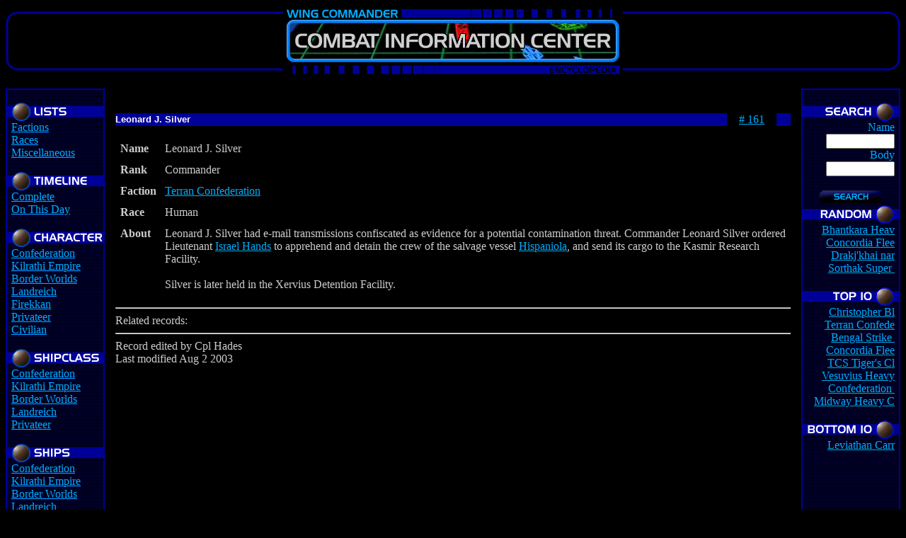

--- FILE ---
content_type: text/html; charset=UTF-8
request_url: https://www.wcnews.com/encyclopedia/showrecord.php?id=161
body_size: 2562
content:

<!DOCTYPE HTML PUBLIC "-//W3C//DTD HTML 4.0 Transitional//EN">
<HTML>
	<!-- Information and images copyrighted by original creators, and subject to Federal Electronic Copyright Laws. -->
	<!-- Source code may be copied for instructional and demonstrational purposes only. -->
	<!-- Graphics designed by Evan Adnams, Barrie Almond and Kevin S. Scholl, may not be used without permission. -->
<HEAD>
	<TITLE>Wing Commander CIC Encyclopedia</TITLE>
	<META NAME="description" CONTENT="Wing Commander CIC">
	<meta name="keywords" CONTENT="Wing Commander, Wing, wing, WC, wc, Privateer, privateer, Origin, Electronic Arts, computer gaming, space sim">
	<link REL="shortcut icon" HREF="/favicon.ico" TYPE="image/x-icon">
</HEAD>

<BODY BGCOLOR="#000000" TEXT="#CCCCCC" LINK="#01ACFE" ALINK="#01ACFE" VLINK="#A7A5DF"
onload="self.status='Wing Commander CIC Encyclopedia';return true;">

<TABLE BORDER="0" WIDTH="100%" CELLPADDING="0" CELLSPACING="0" ALIGN="CENTER" STYLE="max-width: 1440px;">
<TR>
	<TD ALIGN="LEFT" WIDTH="140" BACKGROUND="headers/head_center.gif" VALIGN="top"><IMG SRC="headers/head_left.gif" WIDTH="42" HEIGHT="100"></TD>
	<TD ALIGN="CENTER" BACKGROUND="headers/head_center.gif" VALIGN="top"><A HREF="/encyclopedia"><IMG SRC="headers/hd_enc.gif" ALT="Wing Commander CIC" WIDTH="480" HEIGHT="81" BORDER="0"></A><BR><IMG SRC="headers/hd_enc_home.gif" WIDTH="480" HEIGHT="20"></TD>
	<TD ALIGN="RIGHT" WIDTH="140" BACKGROUND="headers/head_center.gif" VALIGN="top"><IMG SRC="headers/head_right.gif" WIDTH="42" HEIGHT="100"></TD>
</TR>
</TABLE>

<TABLE BORDER="0" WIDTH="100%" CELLPADDING="0" CELLSPACING="0" ALIGN="CENTER" STYLE="max-width: 1440px;">

<TR>
	<TD VALIGN="BOTTOM"><IMG SRC="menuhead/grid_term.gif" WIDTH="140" HEIGHT="2"></TD>
	<TD>&nbsp;</TD>
	<TD VALIGN="BOTTOM"><IMG SRC="menuhead/grid_term.gif" WIDTH="140" HEIGHT="2"></TD>
</TR>

<TR>
	<TD WIDTH="140" VALIGN="TOP" HEIGHT="100%" BACKGROUND="menuhead/grid_main.gif">

		<TABLE BORDER="0" WIDTH="100%" HEIGHT="100%" CELLSPACING="0" CELLPADDING="0" BACKGROUND="menuhead/grid_main.gif">
		<TR><TD VALIGN="TOP" ALIGN="LEFT">
		<BR>

		<IMG SRC="menuhead/lists.gif"><BR>
&nbsp;&nbsp;<A HREF="showlist.php?section=factions">Factions</A><BR>
&nbsp;&nbsp;<A HREF="showlist.php?section=races">Races</A><BR>
&nbsp;&nbsp;<A HREF="showlist.php?section=misc">Miscellaneous</A><BR><BR>

<IMG SRC="menuhead/timeline.gif"><BR>
&nbsp;&nbsp;<A HREF="timeline.php?section=all">Complete</A><BR>
&nbsp;&nbsp;<A HREF="onthisday.php">On This Day</A><BR><BR>

<IMG SRC="menuhead/characters.gif"><BR>
&nbsp;&nbsp;<A HREF="showlist.php?section=characters&faction=1">Confederation</A><BR>
&nbsp;&nbsp;<A HREF="showlist.php?section=characters&faction=20">Kilrathi Empire</A><BR>
&nbsp;&nbsp;<A HREF="showlist.php?section=characters&faction=3">Border Worlds</A><BR>
&nbsp;&nbsp;<A HREF="showlist.php?section=characters&faction=4">Landreich</A><BR>
&nbsp;&nbsp;<A HREF="showlist.php?section=characters&faction=6">Firekkan</A><BR>
&nbsp;&nbsp;<A HREF="showlist.php?section=characters&faction=17">Privateer</A><BR>
&nbsp;&nbsp;<A HREF="showlist.php?section=characters&faction=19">Civilian</A><BR><BR>

<IMG SRC="menuhead/shipclass.gif"><BR>
&nbsp;&nbsp;<A HREF="showlist.php?section=shipclasses&faction=1">Confederation</A><BR>
&nbsp;&nbsp;<A HREF="showlist.php?section=shipclasses&faction=20">Kilrathi Empire</A><BR>
&nbsp;&nbsp;<A HREF="showlist.php?section=shipclasses&faction=3">Border Worlds</A><BR>
&nbsp;&nbsp;<A HREF="showlist.php?section=shipclasses&faction=4">Landreich</A><BR>
&nbsp;&nbsp;<A HREF="showlist.php?section=shipclasses&faction=17">Privateer</A><BR><BR>

<IMG SRC="menuhead/ships.gif"><BR>
&nbsp;&nbsp;<A HREF="showlist.php?section=ships&faction=1">Confederation</A><BR>
&nbsp;&nbsp;<A HREF="showlist.php?section=ships&faction=20">Kilrathi Empire</A><BR>
&nbsp;&nbsp;<A HREF="showlist.php?section=ships&faction=3">Border Worlds</A><BR>
&nbsp;&nbsp;<A HREF="showlist.php?section=ships&faction=4">Landreich</A><BR>
&nbsp;&nbsp;<A HREF="showlist.php?section=ships&faction=17">Privateer</A><BR>
&nbsp;&nbsp;<A HREF="showlist.php?section=ships&faction=19">Civilian</A><BR><BR>

<IMG SRC="menuhead/thanks.gif"><BR>
&nbsp;&nbsp;<A HREF="contributors.php">Contributors</A><BR>

<BR>
<BR>		
		

		</TD></TR>

		</TABLE>

	</TD>

	<TD VALIGN="TOP" WIDTH="*">

		<BR>
		<TABLE WIDTH="100%" BORDER="0" CELLSPACING="0" CELLPADDING="15" ALIGN="CENTER">
		<TR><TD>

			<P>
			<table width="100%" bgcolor="#000099" border="0" cellpadding="0" cellspacing="0"><tr><td><font size="2" face="arial" color="#ffffff"><b>Leonard J. Silver</b></font></td><td bgcolor="#000000" width="70" align="center"><A HREF="showrecord.php?id=161"># 161</A></td><td width="20">&nbsp;</td></tr></table><p><TABLE CELLPADDING="5">				<TR>
					<TD VALIGN="top"><B>Name</B></TD>
					<TD>Leonard J. Silver</TD>
				</TR>
							<TR>
					<TD VALIGN="top"><B>Rank</B></TD>
					<TD>Commander</TD>
				</TR>
							<TR>
					<TD VALIGN="top"><B>Faction</B></TD>
					<TD><A HREF="showrecord.php?id=1478">Terran Confederation</A></TD>
				</TR>
							<TR>
					<TD VALIGN="top"><B>Race</B></TD>
					<TD>Human</TD>
				</TR>
							<TR>
					<TD VALIGN="top"><B>About</B></TD>
					<TD>Leonard J. Silver had e-mail transmissions confiscated as evidence for a potential contamination threat. Commander Leonard Silver ordered Lieutenant <a href="showrecord.php?name=Israel Hands">Israel Hands</a> to apprehend and detain the crew of the salvage vessel <a href="showrecord.php?name=Hispaniola">Hispaniola</a>, and send its cargo to the Kasmir Research Facility.<br />
<br />
Silver is later held in the Xervius Detention Facility.</TD>
				</TR>
			</TABLE><HR>Related records: <HR>Record edited by Cpl Hades<br>Last modified Aug 2 2003		
		</TD></TR>
		</TABLE>

	</TD>

	<TD WIDTH="140" VALIGN="TOP" HEIGHT="100%" BACKGROUND="menuhead/grid_main.gif">
		
		<TABLE BORDER="0" WIDTH="100%" HEIGHT="100%" CELLSPACING="0" CELLPADDING="0" BACKGROUND="menuhead/grid_main.gif">
		<TR><TD VALIGN="TOP" ALIGN="RIGHT">
		<BR>
		<FORM ACTION="search.php" METHOD="POST">
<INPUT TYPE="hidden" NAME="action" VALUE="search">
<IMG SRC="menuhead/search.gif"><BR>
<FONT COLOR="#01ACFE">Name&nbsp;&nbsp;<BR>
<INPUT TYPE="text" NAME="name" SIZE="10" MAXLENGTH="20">&nbsp;&nbsp;<BR>
<FONT COLOR="#01ACFE">Body&nbsp;&nbsp;<BR>
<INPUT TYPE="text" NAME="body" SIZE="10" MAXLENGTH="20">&nbsp;&nbsp;<BR>
<!--<FONT COLOR="#01ACFE">Match&nbsp;&nbsp;<BR>
<SELECT NAME="match" SIZE="1">
	<OPTION VALUE="0">Name AND body</OPTION>
	<OPTION VALUE="1">Name OR body</OPTION>
</SELECT>-->
<P><center><INPUT TYPE="image" SRC="menuhead/searchbutton.gif" ALT="Search" border="0" WIDTH="100" HEIGHT="25"></center>
</FORM>

<img SRC="menuhead/random.gif"><br><A HREF="showrecord.php?id=1353" TITLE="Bhantkara class Heavy Carrier (False Colors)">Bhantkara Heav</A>&nbsp;&nbsp;<BR>
<A HREF="showrecord.php?id=1432" TITLE="Concordia class Fleet Carrier (The Price of Freedom)">Concordia Flee</A>&nbsp;&nbsp;<BR>
<A HREF="showrecord.php?id=307" TITLE="Drakj'khai nar Ghorah Khar (Character)">Drakj'khai nar</A>&nbsp;&nbsp;<BR>
<A HREF="showrecord.php?id=1403" TITLE="Sorthak class Super Heavy Fighter (Wing Commander III)">Sorthak Super </A>&nbsp;&nbsp;<BR>
<br><img SRC="menuhead/top10.gif"><br><A HREF="showrecord.php?id=67" TITLE="Christopher Blair (Character)">Christopher Bl</A>&nbsp;&nbsp;<BR>
<A HREF="showrecord.php?id=1478" TITLE="Terran Confederation">Terran Confede</A>&nbsp;&nbsp;<BR>
<A HREF="showrecord.php?id=1282" TITLE="Bengal class Strike Carrier (Wing Commander)">Bengal Strike </A>&nbsp;&nbsp;<BR>
<A HREF="showrecord.php?id=1292" TITLE="Concordia class Fleet Carrier (Fleet Action)">Concordia Flee</A>&nbsp;&nbsp;<BR>
<A HREF="showrecord.php?id=1259" TITLE="TCS Tiger's Claw (Bengal class Strike Carrier)">TCS Tiger's Cl</A>&nbsp;&nbsp;<BR>
<A HREF="showrecord.php?id=1349" TITLE="Vesuvius class Heavy Carrier (Prophecy)">Vesuvius Heavy</A>&nbsp;&nbsp;<BR>
<A HREF="showrecord.php?id=1293" TITLE="Confederation class Dreadnought (Wing Commander II)">Confederation </A>&nbsp;&nbsp;<BR>
<A HREF="showrecord.php?id=1320" TITLE="Midway class Heavy Carrier (Prophecy)">Midway Heavy C</A>&nbsp;&nbsp;<BR>
<br><img SRC="menuhead/bottom10.gif"><br><A HREF="showrecord.php?id=1462" TITLE="Leviathan class Carrier (Prophecy)">Leviathan Carr</A>&nbsp;&nbsp;<BR>

<BR>
<BR>		</TD></TR>
		</TABLE>	
	</TD>
</TR>

<TR>
	<TD VALIGN="TOP"><IMG SRC="menuhead/grid_term.gif" WIDTH="140" HEIGHT="2"></TD>
	<TD>&nbsp;</TD>
	<TD VALIGN="TOP"><IMG SRC="menuhead/grid_term.gif" WIDTH="140" HEIGHT="2"></TD>
</TR>
</TABLE>

<TABLE BORDER="0" WIDTH="100%" CELLPADDING="0" CELLSPACING="0" ALIGN="CENTER" STYLE="max-width: 1440px;">
<TR>
	<TD ALIGN="LEFT" WIDTH="140" BACKGROUND="headers/footer_back.gif"><IMG SRC="headers/footer_left.gif" WIDTH="28" HEIGHT="25"></TD>
	<TD ALIGN="CENTER" BACKGROUND="headers/footer_back.gif"><IMG SRC="headers/footer_center.gif" WIDTH="420" HEIGHT="25"></TD>
	<TD ALIGN="RIGHT" WIDTH="140" BACKGROUND="headers/footer_back.gif"><IMG SRC="headers/footer_right.gif" WIDTH="28" HEIGHT="25"></TD>
</TR>
</TABLE>

</BODY>
</HTML>